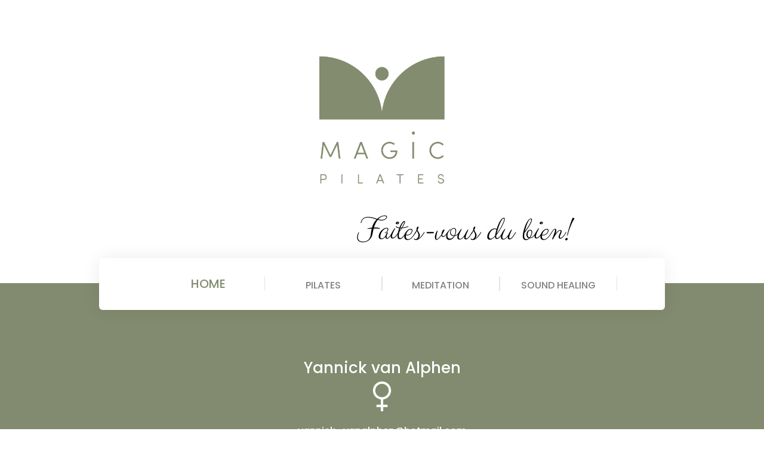

--- FILE ---
content_type: text/css
request_url: https://www.magicpilates.be/wp-content/et-cache/5/et-core-unified-5-1766959566877.min.css
body_size: 1400
content:
#footer-widgets .footer-widget a,#footer-widgets .footer-widget li a,#footer-widgets .footer-widget li a:hover{color:#ffffff}.footer-widget{color:#ffffff}.et_slide_in_menu_container,.et_slide_in_menu_container .et-search-field{letter-spacing:px}.et_slide_in_menu_container .et-search-field::-moz-placeholder{letter-spacing:px}.et_slide_in_menu_container .et-search-field::-webkit-input-placeholder{letter-spacing:px}.et_slide_in_menu_container .et-search-field:-ms-input-placeholder{letter-spacing:px}@media only screen and (min-width:1350px){.et_pb_row{padding:27px 0}.et_pb_section{padding:54px 0}.single.et_pb_pagebuilder_layout.et_full_width_page .et_post_meta_wrapper{padding-top:81px}.et_pb_fullwidth_section{padding:0}}.et_pb_section_0.et_pb_section{padding-top:80px;padding-bottom:0px;background-color:#FFFFFF!important}.et_pb_row_0.et_pb_row{padding-top:0px!important;padding-bottom:0px!important;padding-top:0px;padding-bottom:0px}.et_pb_row_5.et_pb_row{padding-top:0px!important;padding-bottom:0px!important;padding-top:0px;padding-bottom:0px}.et_pb_image_0{margin-top:14px!important;margin-bottom:113px!important;width:28%;text-align:left;margin-left:0}.et_pb_image_0 .et_pb_image_wrap img{width:auto}.et_pb_text_0.et_pb_text{color:#000000!important}.et_pb_text_0{font-family:'Clicker Script',handwriting;font-size:57px;padding-top:0px!important;padding-bottom:0px!important;margin-top:-51px!important;margin-bottom:76px!important;margin-left:0px!important;width:100%}.et_pb_section_1.et_pb_section{padding-top:52px;padding-bottom:9px;background-color:#828b6f!important}.et_pb_row_1{background-color:#FFFFFF;border-radius:6px 6px 6px 6px;overflow:hidden;box-shadow:0px 0px 30px 0px rgba(0,0,0,0.08);z-index:174!important;position:relative}.et_pb_row_1.et_pb_row{padding-top:20px!important;padding-right:80px!important;padding-bottom:20px!important;padding-left:80px!important;margin-top:-94px!important;margin-right:auto!important;margin-bottom:58px!important;margin-left:auto!important;padding-top:20px;padding-right:80px;padding-bottom:20px;padding-left:80px}.et_pb_text_1.et_pb_text{color:#828b6f!important}.et_pb_text_1{line-height:1em;font-family:'Poppins',Helvetica,Arial,Lucida,sans-serif;font-size:20px;line-height:1em;border-right-width:0px;border-right-color:#e4e4e4;border-bottom-color:rgba(0,0,0,0.5);border-left-color:#e4e4e4;padding-top:13px!important;padding-bottom:14px!important;padding-left:74px!important}.et_pb_text_1 h1{text-align:center}.et_pb_text_2.et_pb_text{color:#828282!important}.et_pb_text_4.et_pb_text{color:#828282!important}.et_pb_text_3.et_pb_text{color:#828282!important}.et_pb_text_4{line-height:1em;font-family:'Poppins',Helvetica,Arial,Lucida,sans-serif;font-size:16px;line-height:1em;border-right-width:1px;border-left-width:1px;border-right-color:#e4e4e4;border-bottom-color:rgba(0,0,0,0.5);border-left-color:#e4e4e4;padding-top:7px!important;padding-bottom:1px!important;margin-top:11px!important}.et_pb_text_2{line-height:1em;font-family:'Poppins',Helvetica,Arial,Lucida,sans-serif;font-size:16px;line-height:1em;border-right-width:1px;border-left-width:1px;border-right-color:#e4e4e4;border-bottom-color:rgba(0,0,0,0.5);border-left-color:#e4e4e4;padding-top:7px!important;padding-bottom:1px!important;margin-top:11px!important}.et_pb_text_3{line-height:1em;font-family:'Poppins',Helvetica,Arial,Lucida,sans-serif;font-size:16px;line-height:1em;border-right-width:1px;border-left-width:1px;border-right-color:#e4e4e4;border-bottom-color:rgba(0,0,0,0.5);border-left-color:#e4e4e4;padding-top:7px!important;padding-bottom:1px!important;margin-top:11px!important}.et_pb_text_5{font-family:'Poppins',Helvetica,Arial,Lucida,sans-serif}.et_pb_text_6{font-family:'Poppins',Helvetica,Arial,Lucida,sans-serif}.et_pb_text_5.et_pb_text a{color:#FFFFFF!important}.et_pb_text_7.et_pb_text{color:#FFFFFF!important}.et_pb_text_8.et_pb_text{color:#FFFFFF!important}.et_pb_text_6.et_pb_text{color:#FFFFFF!important}.et_pb_text_6 h1{color:#FFFFFF!important}.et_pb_text_5 a{font-size:16px}.et_pb_text_5 h1{font-size:26px;color:#FFFFFF!important;text-align:center}.et_pb_row_3{border-width:6px;border-style:dotted;border-color:#FFFFFF}.et_pb_row_3.et_pb_row{margin-top:48px!important;margin-right:auto!important;margin-bottom:-42px!important;margin-left:auto!important}.et_pb_text_7{font-family:'Poppins',Helvetica,Arial,Lucida,sans-serif;font-size:23px}.et_pb_row_4.et_pb_row{margin-top:63px!important;margin-right:auto!important;margin-left:auto!important}.et_pb_text_8{font-family:'Poppins',Helvetica,Arial,Lucida,sans-serif;font-size:12px;padding-bottom:7px!important;margin-bottom:-8px!important}.et_pb_text_8 h1{font-size:25px;color:#FFFFFF!important}.et_pb_social_media_follow .et_pb_social_media_follow_network_0 .icon:before{transition:color 300ms ease 0ms;font-size:27px;line-height:54px;height:54px;width:54px}.et_pb_social_media_follow .et_pb_social_media_follow_network_0.et_pb_social_icon .icon:before{color:#FFFFFF}.et_pb_social_media_follow .et_pb_social_media_follow_network_0.et_pb_social_icon:hover .icon:before{color:#3b5998}.et_pb_social_media_follow .et_pb_social_media_follow_network_0 .icon{height:54px;width:54px}ul.et_pb_social_media_follow_0{margin-top:6px!important}.et_pb_social_media_follow_0 li a.icon:before{font-size:19px;line-height:38px;height:38px;width:38px}.et_pb_social_media_follow_0 li a.icon{height:38px;width:38px}.et_pb_section_2.et_pb_section{padding-top:25px;padding-bottom:25px}.et_pb_section_3.et_pb_section{padding-top:25px;padding-bottom:25px;background-color:#636b54!important}.et_pb_row_5,body #page-container .et-db #et-boc .et-l .et_pb_row_5.et_pb_row,body.et_pb_pagebuilder_layout.single #page-container #et-boc .et-l .et_pb_row_5.et_pb_row,body.et_pb_pagebuilder_layout.single.et_full_width_page #page-container #et-boc .et-l .et_pb_row_5.et_pb_row{width:90%}.et_pb_text_9.et_pb_text{color:#ffffff!important}.et_pb_text_9{line-height:0.9em;font-family:'Poppins',Helvetica,Arial,Lucida,sans-serif;font-size:15px;line-height:0.9em;padding-bottom:17px!important;margin-top:14px!important}.et_pb_image_0.et_pb_module{margin-left:auto!important;margin-right:auto!important}@media only screen and (min-width:981px){.et_pb_row_0,body #page-container .et-db #et-boc .et-l .et_pb_row_0.et_pb_row,body.et_pb_pagebuilder_layout.single #page-container #et-boc .et-l .et_pb_row_0.et_pb_row,body.et_pb_pagebuilder_layout.single.et_full_width_page #page-container #et-boc .et-l .et_pb_row_0.et_pb_row{width:90%;max-width:750px}.et_pb_row_1,body #page-container .et-db #et-boc .et-l .et_pb_row_1.et_pb_row,body.et_pb_pagebuilder_layout.single #page-container #et-boc .et-l .et_pb_row_1.et_pb_row,body.et_pb_pagebuilder_layout.single.et_full_width_page #page-container #et-boc .et-l .et_pb_row_1.et_pb_row{width:74%;max-width:1167px}.et_pb_row_5,body #page-container .et-db #et-boc .et-l .et_pb_row_5.et_pb_row,body.et_pb_pagebuilder_layout.single #page-container #et-boc .et-l .et_pb_row_5.et_pb_row,body.et_pb_pagebuilder_layout.single.et_full_width_page #page-container #et-boc .et-l .et_pb_row_5.et_pb_row{max-width:1170px}}@media only screen and (max-width:980px){.et_pb_row_0,body #page-container .et-db #et-boc .et-l .et_pb_row_0.et_pb_row,body.et_pb_pagebuilder_layout.single #page-container #et-boc .et-l .et_pb_row_0.et_pb_row,body.et_pb_pagebuilder_layout.single.et_full_width_page #page-container #et-boc .et-l .et_pb_row_0.et_pb_row{width:90%;max-width:90%}.et_pb_row_1,body #page-container .et-db #et-boc .et-l .et_pb_row_1.et_pb_row,body.et_pb_pagebuilder_layout.single #page-container #et-boc .et-l .et_pb_row_1.et_pb_row,body.et_pb_pagebuilder_layout.single.et_full_width_page #page-container #et-boc .et-l .et_pb_row_1.et_pb_row{width:90%;max-width:90%}.et_pb_row_1.et_pb_row{padding-top:20px!important;padding-bottom:25px!important;margin-top:50px!important;padding-top:20px!important;padding-bottom:25px!important}.et_pb_text_1{border-right-width:0px;border-right-color:#e4e4e4;border-bottom-color:rgba(0,0,0,0.5);border-left-color:#e4e4e4}.et_pb_text_2{border-right-width:0px;border-left-width:0px;border-right-color:#e4e4e4;border-bottom-color:rgba(0,0,0,0.5);border-left-color:#e4e4e4}.et_pb_text_3{border-right-width:0px;border-left-width:0px;border-right-color:#e4e4e4;border-bottom-color:rgba(0,0,0,0.5);border-left-color:#e4e4e4}.et_pb_text_4{border-right-width:0px;border-left-width:0px;border-right-color:#e4e4e4;border-bottom-color:rgba(0,0,0,0.5);border-left-color:#e4e4e4}.et_pb_row_5,body #page-container .et-db #et-boc .et-l .et_pb_row_5.et_pb_row,body.et_pb_pagebuilder_layout.single #page-container #et-boc .et-l .et_pb_row_5.et_pb_row,body.et_pb_pagebuilder_layout.single.et_full_width_page #page-container #et-boc .et-l .et_pb_row_5.et_pb_row{max-width:90%}}@media only screen and (max-width:767px){.et_pb_section_0.et_pb_section{padding-top:50px;padding-bottom:0px}.et_pb_text_0{font-size:34px;margin-top:-83px!important;margin-bottom:35px!important;margin-left:101px!important}.et_pb_row_1.et_pb_row{padding-top:43px!important;padding-right:25px!important;padding-bottom:39px!important;padding-left:25px!important;margin-top:31px!important;margin-right:auto!important;margin-bottom:101px!important;margin-left:auto!important;padding-top:43px!important;padding-right:25px!important;padding-bottom:39px!important;padding-left:25px!important}.et_pb_text_1{border-right-width:0px;border-right-color:#e4e4e4;border-bottom-color:rgba(0,0,0,0.5);border-left-color:#e4e4e4;padding-left:2px!important}.et_pb_text_2{border-right-width:0px;border-left-width:0px;border-right-color:#e4e4e4;border-bottom-color:rgba(0,0,0,0.5);border-left-color:#e4e4e4;padding-top:0px!important}.et_pb_text_3{border-right-width:0px;border-left-width:0px;border-right-color:#e4e4e4;border-bottom-color:rgba(0,0,0,0.5);border-left-color:#e4e4e4;padding-top:12px!important;padding-bottom:1px!important}.et_pb_text_4{border-right-width:0px;border-left-width:0px;border-right-color:#e4e4e4;border-bottom-color:rgba(0,0,0,0.5);border-left-color:#e4e4e4;padding-top:10px!important}.et_pb_text_7{font-size:14px}.et_pb_text_9{line-height:1.3em}}